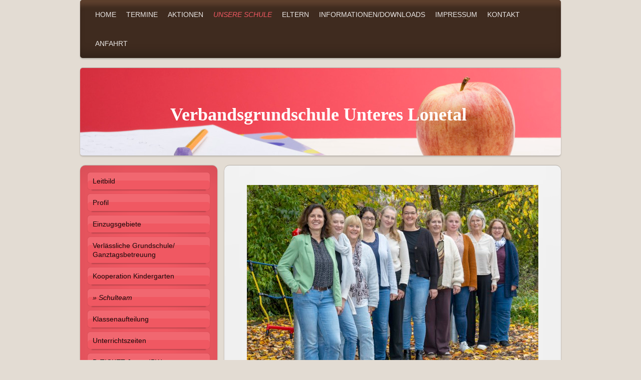

--- FILE ---
content_type: text/html; charset=UTF-8
request_url: https://www.vgs-unteres-lonetal.de/unsere-schule/schulteam/
body_size: 9582
content:
<!DOCTYPE html>
<html lang="de"  ><head prefix="og: http://ogp.me/ns# fb: http://ogp.me/ns/fb# business: http://ogp.me/ns/business#">
    <meta http-equiv="Content-Type" content="text/html; charset=utf-8"/>
    <meta name="generator" content="IONOS MyWebsite"/>
        
    <link rel="dns-prefetch" href="//cdn.website-start.de/"/>
    <link rel="dns-prefetch" href="//104.mod.mywebsite-editor.com"/>
    <link rel="dns-prefetch" href="https://104.sb.mywebsite-editor.com/"/>
    <link rel="shortcut icon" href="//cdn.website-start.de/favicon.ico"/>
        <title>Zweckverband Unteres Lonetal - Schulteam</title>
    <style type="text/css">@media screen and (max-device-width: 1024px) {.diyw a.switchViewWeb {display: inline !important;}}</style>
    <style type="text/css">@media screen and (min-device-width: 1024px) {
            .mediumScreenDisabled { display:block }
            .smallScreenDisabled { display:block }
        }
        @media screen and (max-device-width: 1024px) { .mediumScreenDisabled { display:none } }
        @media screen and (max-device-width: 568px) { .smallScreenDisabled { display:none } }
                @media screen and (min-width: 1024px) {
            .mobilepreview .mediumScreenDisabled { display:block }
            .mobilepreview .smallScreenDisabled { display:block }
        }
        @media screen and (max-width: 1024px) { .mobilepreview .mediumScreenDisabled { display:none } }
        @media screen and (max-width: 568px) { .mobilepreview .smallScreenDisabled { display:none } }</style>
    <meta name="viewport" content="width=device-width, initial-scale=1, maximum-scale=1, minimal-ui"/>

<meta name="format-detection" content="telephone=no"/>
        <meta name="keywords" content="Schule, Grundschule, Verbandsgrundschule, Betreuung, Ballendorf, Setzingen"/>
            <meta name="description" content="Zweckverband Unteres Lonetal, Öllingen"/>
            <meta name="robots" content="index,follow"/>
        <link href="//cdn.website-start.de/templates/2030/style.css?1758547156484" rel="stylesheet" type="text/css"/>
    <link href="https://www.vgs-unteres-lonetal.de/s/style/theming.css?1707304661" rel="stylesheet" type="text/css"/>
    <link href="//cdn.website-start.de/app/cdn/min/group/web.css?1758547156484" rel="stylesheet" type="text/css"/>
<link href="//cdn.website-start.de/app/cdn/min/moduleserver/css/de_DE/common,counter,shoppingbasket?1758547156484" rel="stylesheet" type="text/css"/>
    <link href="//cdn.website-start.de/app/cdn/min/group/mobilenavigation.css?1758547156484" rel="stylesheet" type="text/css"/>
    <link href="https://104.sb.mywebsite-editor.com/app/logstate2-css.php?site=271418017&amp;t=1766245816" rel="stylesheet" type="text/css"/>

<script type="text/javascript">
    /* <![CDATA[ */
var stagingMode = '';
    /* ]]> */
</script>
<script src="https://104.sb.mywebsite-editor.com/app/logstate-js.php?site=271418017&amp;t=1766245816"></script>

    <link href="//cdn.website-start.de/templates/2030/print.css?1758547156484" rel="stylesheet" media="print" type="text/css"/>
    <script type="text/javascript">
    /* <![CDATA[ */
    var systemurl = 'https://104.sb.mywebsite-editor.com/';
    var webPath = '/';
    var proxyName = '';
    var webServerName = 'www.vgs-unteres-lonetal.de';
    var sslServerUrl = 'https://www.vgs-unteres-lonetal.de';
    var nonSslServerUrl = 'http://www.vgs-unteres-lonetal.de';
    var webserverProtocol = 'http://';
    var nghScriptsUrlPrefix = '//104.mod.mywebsite-editor.com';
    var sessionNamespace = 'DIY_SB';
    var jimdoData = {
        cdnUrl:  '//cdn.website-start.de/',
        messages: {
            lightBox: {
    image : 'Bild',
    of: 'von'
}

        },
        isTrial: 0,
        pageId: 1197208    };
    var script_basisID = "271418017";

    diy = window.diy || {};
    diy.web = diy.web || {};

        diy.web.jsBaseUrl = "//cdn.website-start.de/s/build/";

    diy.context = diy.context || {};
    diy.context.type = diy.context.type || 'web';
    /* ]]> */
</script>

<script type="text/javascript" src="//cdn.website-start.de/app/cdn/min/group/web.js?1758547156484" crossorigin="anonymous"></script><script type="text/javascript" src="//cdn.website-start.de/s/build/web.bundle.js?1758547156484" crossorigin="anonymous"></script><script type="text/javascript" src="//cdn.website-start.de/app/cdn/min/group/mobilenavigation.js?1758547156484" crossorigin="anonymous"></script><script src="//cdn.website-start.de/app/cdn/min/moduleserver/js/de_DE/common,counter,shoppingbasket?1758547156484"></script>
<script type="text/javascript" src="https://cdn.website-start.de/proxy/apps/ie7nah/resource/dependencies/"></script><script type="text/javascript">
                    if (typeof require !== 'undefined') {
                        require.config({
                            waitSeconds : 10,
                            baseUrl : 'https://cdn.website-start.de/proxy/apps/ie7nah/js/'
                        });
                    }
                </script><script type="text/javascript" src="//cdn.website-start.de/app/cdn/min/group/pfcsupport.js?1758547156484" crossorigin="anonymous"></script>    <meta property="og:type" content="business.business"/>
    <meta property="og:url" content="https://www.vgs-unteres-lonetal.de/unsere-schule/schulteam/"/>
    <meta property="og:title" content="Zweckverband Unteres Lonetal - Schulteam"/>
            <meta property="og:description" content="Zweckverband Unteres Lonetal, Öllingen"/>
                <meta property="og:image" content="https://www.vgs-unteres-lonetal.de/s/img/emotionheader.jpg"/>
        <meta property="business:contact_data:country_name" content="Deutschland"/>
    
    
    
    
    
    
    
    
</head>


<body class="body   cc-pagemode-default diyfeSidebarLeft diy-market-de_DE" data-pageid="1197208" id="page-1197208">
    
    <div class="diyw">
        <div class="diyweb">
	<div class="diywebLiveArea diyfeMobileNav">
		
<nav id="diyfeMobileNav" class="diyfeCA diyfeCA2" role="navigation">
    <a title="Navigation aufklappen/zuklappen">Navigation aufklappen/zuklappen</a>
    <ul class="mainNav1"><li class=" hasSubNavigation"><a data-page-id="549783" href="https://www.vgs-unteres-lonetal.de/" class=" level_1"><span>Home</span></a></li><li class=" hasSubNavigation"><a data-page-id="1196802" href="https://www.vgs-unteres-lonetal.de/termine/" class=" level_1"><span>Termine</span></a><span class="diyfeDropDownSubOpener">&nbsp;</span><div class="diyfeDropDownSubList diyfeCA diyfeCA3"><ul class="mainNav2"><li class=" hasSubNavigation"><a data-page-id="1974272" href="https://www.vgs-unteres-lonetal.de/termine/termine-der-vorschulkinder/" class=" level_2"><span>Termine der Vorschulkinder</span></a></li><li class=" hasSubNavigation"><a data-page-id="1204424" href="https://www.vgs-unteres-lonetal.de/termine/schwimmplan/" class=" level_2"><span>Schwimmplan</span></a></li><li class=" hasSubNavigation"><a data-page-id="1196803" href="https://www.vgs-unteres-lonetal.de/termine/ferienplan/" class=" level_2"><span>Ferienplan</span></a></li></ul></div></li><li class=" hasSubNavigation"><a data-page-id="1197202" href="https://www.vgs-unteres-lonetal.de/aktionen/" class=" level_1"><span>Aktionen</span></a><span class="diyfeDropDownSubOpener">&nbsp;</span><div class="diyfeDropDownSubList diyfeCA diyfeCA3"><ul class="mainNav2"><li class=" hasSubNavigation"><a data-page-id="2070806" href="https://www.vgs-unteres-lonetal.de/aktionen/einschulung-2025/" class=" level_2"><span>Einschulung 2025</span></a><span class="diyfeDropDownSubOpener">&nbsp;</span><div class="diyfeDropDownSubList diyfeCA diyfeCA3"><ul class="mainNav3"><li class=" hasSubNavigation"><a data-page-id="2066376" href="https://www.vgs-unteres-lonetal.de/aktionen/einschulung-2025/einschulung-2024/" class=" level_3"><span>Einschulung 2024</span></a></li><li class=" hasSubNavigation"><a data-page-id="2061876" href="https://www.vgs-unteres-lonetal.de/aktionen/einschulung-2025/einschulung-2023/" class=" level_3"><span>Einschulung 2023</span></a></li><li class=" hasSubNavigation"><a data-page-id="2055631" href="https://www.vgs-unteres-lonetal.de/aktionen/einschulung-2025/einschulung-2022/" class=" level_3"><span>Einschulung 2022</span></a></li><li class=" hasSubNavigation"><a data-page-id="2010055" href="https://www.vgs-unteres-lonetal.de/aktionen/einschulung-2025/einschulung-2021/" class=" level_3"><span>Einschulung 2021</span></a></li><li class=" hasSubNavigation"><a data-page-id="2048658" href="https://www.vgs-unteres-lonetal.de/aktionen/einschulung-2025/einschulung-2018/" class=" level_3"><span>Einschulung 2018</span></a></li><li class=" hasSubNavigation"><a data-page-id="1950649" href="https://www.vgs-unteres-lonetal.de/aktionen/einschulung-2025/einschulung-2016/" class=" level_3"><span>Einschulung 2016</span></a></li><li class=" hasSubNavigation"><a data-page-id="1856912" href="https://www.vgs-unteres-lonetal.de/aktionen/einschulung-2025/einschulung-2015/" class=" level_3"><span>Einschulung 2015</span></a></li></ul></div></li><li class=" hasSubNavigation"><a data-page-id="2070230" href="https://www.vgs-unteres-lonetal.de/aktionen/ausflug-klasse-1a-1b/" class=" level_2"><span>Ausflug Klasse 1a + 1b</span></a></li><li class=" hasSubNavigation"><a data-page-id="2070062" href="https://www.vgs-unteres-lonetal.de/aktionen/feuerwehr-aktionstag-2025/" class=" level_2"><span>Feuerwehr Aktionstag 2025</span></a><span class="diyfeDropDownSubOpener">&nbsp;</span><div class="diyfeDropDownSubList diyfeCA diyfeCA3"><ul class="mainNav3"><li class=" hasSubNavigation"><a data-page-id="2004595" href="https://www.vgs-unteres-lonetal.de/aktionen/feuerwehr-aktionstag-2025/feuerwehr-aktionstag-2018/" class=" level_3"><span>Feuerwehr Aktionstag 2018</span></a></li></ul></div></li><li class=" hasSubNavigation"><a data-page-id="2070063" href="https://www.vgs-unteres-lonetal.de/aktionen/lesenacht-2025/" class=" level_2"><span>Lesenacht 2025</span></a><span class="diyfeDropDownSubOpener">&nbsp;</span><div class="diyfeDropDownSubList diyfeCA diyfeCA3"><ul class="mainNav3"><li class=" hasSubNavigation"><a data-page-id="2066378" href="https://www.vgs-unteres-lonetal.de/aktionen/lesenacht-2025/lesenacht-2024/" class=" level_3"><span>Lesenacht 2024</span></a></li><li class=" hasSubNavigation"><a data-page-id="2062630" href="https://www.vgs-unteres-lonetal.de/aktionen/lesenacht-2025/lesenacht-2023/" class=" level_3"><span>Lesenacht 2023</span></a></li><li class=" hasSubNavigation"><a data-page-id="2056457" href="https://www.vgs-unteres-lonetal.de/aktionen/lesenacht-2025/lesenacht-2022/" class=" level_3"><span>Lesenacht 2022</span></a></li></ul></div></li><li class=" hasSubNavigation"><a data-page-id="2070229" href="https://www.vgs-unteres-lonetal.de/aktionen/abschlussausflug-klasse-4/" class=" level_2"><span>Abschlussausflug Klasse 4</span></a></li><li class=" hasSubNavigation"><a data-page-id="2070064" href="https://www.vgs-unteres-lonetal.de/aktionen/projekttage-2025/" class=" level_2"><span>Projekttage 2025</span></a><span class="diyfeDropDownSubOpener">&nbsp;</span><div class="diyfeDropDownSubList diyfeCA diyfeCA3"><ul class="mainNav3"><li class=" hasSubNavigation"><a data-page-id="2053351" href="https://www.vgs-unteres-lonetal.de/aktionen/projekttage-2025/projekttage-2022/" class=" level_3"><span>Projekttage 2022</span></a></li><li class=" hasSubNavigation"><a data-page-id="1981383" href="https://www.vgs-unteres-lonetal.de/aktionen/projekttage-2025/projekttage-2017/" class=" level_3"><span>Projekttage 2017</span></a></li><li class=" hasSubNavigation"><a data-page-id="1374661" href="https://www.vgs-unteres-lonetal.de/aktionen/projekttage-2025/projekttage-2013/" class=" level_3"><span>Projekttage 2013</span></a></li></ul></div></li><li class=" hasSubNavigation"><a data-page-id="2069933" href="https://www.vgs-unteres-lonetal.de/aktionen/schulausflug-2025/" class=" level_2"><span>Schulausflug 2025</span></a></li><li class=" hasSubNavigation"><a data-page-id="2069523" href="https://www.vgs-unteres-lonetal.de/aktionen/besuch-aus-der-buchhandlung-mahr-in-der-klasse-4/" class=" level_2"><span>Besuch aus der Buchhandlung Mahr in der Klasse 4</span></a></li><li class=" hasSubNavigation"><a data-page-id="2069113" href="https://www.vgs-unteres-lonetal.de/aktionen/waldtag-2025-der-klasse-2/" class=" level_2"><span>Waldtag 2025 der Klasse 2</span></a></li><li class=" hasSubNavigation"><a data-page-id="2068004" href="https://www.vgs-unteres-lonetal.de/aktionen/basketballtag-2024/" class=" level_2"><span>Basketballtag 2024</span></a><span class="diyfeDropDownSubOpener">&nbsp;</span><div class="diyfeDropDownSubList diyfeCA diyfeCA3"><ul class="mainNav3"><li class=" hasSubNavigation"><a data-page-id="2016479" href="https://www.vgs-unteres-lonetal.de/aktionen/basketballtag-2024/basketballtag-2019/" class=" level_3"><span>Basketballtag 2019</span></a></li><li class=" hasSubNavigation"><a data-page-id="2003261" href="https://www.vgs-unteres-lonetal.de/aktionen/basketballtag-2024/basketballtag-2018/" class=" level_3"><span>Basketballtag 2018</span></a></li><li class=" hasSubNavigation"><a data-page-id="1963404" href="https://www.vgs-unteres-lonetal.de/aktionen/basketballtag-2024/basketballtag-2017/" class=" level_3"><span>Basketballtag 2017</span></a></li><li class=" hasSubNavigation"><a data-page-id="1892729" href="https://www.vgs-unteres-lonetal.de/aktionen/basketballtag-2024/basketballtag-2015/" class=" level_3"><span>Basketballtag 2015</span></a></li></ul></div></li><li class=" hasSubNavigation"><a data-page-id="2067315" href="https://www.vgs-unteres-lonetal.de/aktionen/autorenlesung-2024/" class=" level_2"><span>Autorenlesung 2024</span></a><span class="diyfeDropDownSubOpener">&nbsp;</span><div class="diyfeDropDownSubList diyfeCA diyfeCA3"><ul class="mainNav3"><li class=" hasSubNavigation"><a data-page-id="2062631" href="https://www.vgs-unteres-lonetal.de/aktionen/autorenlesung-2024/autorenlesung-2023/" class=" level_3"><span>Autorenlesung 2023</span></a></li><li class=" hasSubNavigation"><a data-page-id="2056885" href="https://www.vgs-unteres-lonetal.de/aktionen/autorenlesung-2024/autorenlesung-2022/" class=" level_3"><span>Autorenlesung 2022</span></a></li><li class=" hasSubNavigation"><a data-page-id="1869877" href="https://www.vgs-unteres-lonetal.de/aktionen/autorenlesung-2024/autorenlesung-2021/" class=" level_3"><span>Autorenlesung 2021</span></a></li><li class=" hasSubNavigation"><a data-page-id="1992300" href="https://www.vgs-unteres-lonetal.de/aktionen/autorenlesung-2024/autorenlesung-2017/" class=" level_3"><span>Autorenlesung 2017</span></a></li><li class=" hasSubNavigation"><a data-page-id="1956239" href="https://www.vgs-unteres-lonetal.de/aktionen/autorenlesung-2024/autorenlesung-2016/" class=" level_3"><span>Autorenlesung 2016</span></a></li><li class=" hasSubNavigation"><a data-page-id="1869879" href="https://www.vgs-unteres-lonetal.de/aktionen/autorenlesung-2024/autorenlesung-20-11-15/" class=" level_3"><span>Autorenlesung 20.11.15</span></a></li><li class=" hasSubNavigation"><a data-page-id="1804350" href="https://www.vgs-unteres-lonetal.de/aktionen/autorenlesung-2024/autorenlesung-24-02-15/" class=" level_3"><span>Autorenlesung 24.02.15</span></a></li></ul></div></li><li class=" hasSubNavigation"><a data-page-id="2067404" href="https://www.vgs-unteres-lonetal.de/aktionen/theater-2024/" class=" level_2"><span>Theater 2024</span></a><span class="diyfeDropDownSubOpener">&nbsp;</span><div class="diyfeDropDownSubList diyfeCA diyfeCA3"><ul class="mainNav3"><li class=" hasSubNavigation"><a data-page-id="2062689" href="https://www.vgs-unteres-lonetal.de/aktionen/theater-2024/theater-2023/" class=" level_3"><span>Theater 2023</span></a></li><li class=" hasSubNavigation"><a data-page-id="1969336" href="https://www.vgs-unteres-lonetal.de/aktionen/theater-2024/weihnachtstheater-2016/" class=" level_3"><span>Weihnachtstheater 2016</span></a></li></ul></div></li><li class=" hasSubNavigation"><a data-page-id="2067269" href="https://www.vgs-unteres-lonetal.de/aktionen/1-hilfe-kurs-2024/" class=" level_2"><span>1. Hilfe-Kurs 2024</span></a><span class="diyfeDropDownSubOpener">&nbsp;</span><div class="diyfeDropDownSubList diyfeCA diyfeCA3"><ul class="mainNav3"><li class=" hasSubNavigation"><a data-page-id="2062692" href="https://www.vgs-unteres-lonetal.de/aktionen/1-hilfe-kurs-2024/1-hilfe-kurs-2023/" class=" level_3"><span>1. Hilfe-Kurs 2023</span></a></li><li class=" hasSubNavigation"><a data-page-id="2049434" href="https://www.vgs-unteres-lonetal.de/aktionen/1-hilfe-kurs-2024/1-hilfe-kurs-2021/" class=" level_3"><span>1. Hilfe-Kurs 2021</span></a></li><li class=" hasSubNavigation"><a data-page-id="2041370" href="https://www.vgs-unteres-lonetal.de/aktionen/1-hilfe-kurs-2024/1-hilfe-kurs-2020/" class=" level_3"><span>1. Hilfe-Kurs 2020</span></a></li><li class=" hasSubNavigation"><a data-page-id="2010057" href="https://www.vgs-unteres-lonetal.de/aktionen/1-hilfe-kurs-2024/1-hilfe-kurs-2018/" class=" level_3"><span>1. Hilfe-Kurs 2018</span></a></li><li class=" hasSubNavigation"><a data-page-id="1956246" href="https://www.vgs-unteres-lonetal.de/aktionen/1-hilfe-kurs-2024/1-hilfe-kurs-2017/" class=" level_3"><span>1. Hilfe-Kurs 2017</span></a></li><li class=" hasSubNavigation"><a data-page-id="1956247" href="https://www.vgs-unteres-lonetal.de/aktionen/1-hilfe-kurs-2024/1-hilfe-kurs-2016/" class=" level_3"><span>1. Hilfe-Kurs 2016</span></a></li><li class=" hasSubNavigation"><a data-page-id="1865920" href="https://www.vgs-unteres-lonetal.de/aktionen/1-hilfe-kurs-2024/1-hilfe-kurs-2015/" class=" level_3"><span>1. Hilfe-Kurs 2015</span></a></li></ul></div></li><li class=" hasSubNavigation"><a data-page-id="2066577" href="https://www.vgs-unteres-lonetal.de/aktionen/wandertag-2024-ballendorf/" class=" level_2"><span>Wandertag 2024 Ballendorf</span></a><span class="diyfeDropDownSubOpener">&nbsp;</span><div class="diyfeDropDownSubList diyfeCA diyfeCA3"><ul class="mainNav3"><li class=" hasSubNavigation"><a data-page-id="2061875" href="https://www.vgs-unteres-lonetal.de/aktionen/wandertag-2024-ballendorf/wandertag-2023/" class=" level_3"><span>Wandertag 2023</span></a></li><li class=" hasSubNavigation"><a data-page-id="2056456" href="https://www.vgs-unteres-lonetal.de/aktionen/wandertag-2024-ballendorf/wandertag-2022/" class=" level_3"><span>Wandertag 2022</span></a></li><li class=" hasSubNavigation"><a data-page-id="2011784" href="https://www.vgs-unteres-lonetal.de/aktionen/wandertag-2024-ballendorf/wandertag-2021/" class=" level_3"><span>Wandertag 2021</span></a></li><li class=" hasSubNavigation"><a data-page-id="2048657" href="https://www.vgs-unteres-lonetal.de/aktionen/wandertag-2024-ballendorf/wandertag-2018/" class=" level_3"><span>Wandertag 2018</span></a></li><li class=" hasSubNavigation"><a data-page-id="1956430" href="https://www.vgs-unteres-lonetal.de/aktionen/wandertag-2024-ballendorf/wandertag-2016/" class=" level_3"><span>Wandertag 2016</span></a></li></ul></div></li><li class=" hasSubNavigation"><a data-page-id="2066798" href="https://www.vgs-unteres-lonetal.de/aktionen/einstein-marathon-2024/" class=" level_2"><span>Einstein-Marathon 2024</span></a><span class="diyfeDropDownSubOpener">&nbsp;</span><div class="diyfeDropDownSubList diyfeCA diyfeCA3"><ul class="mainNav3"><li class=" hasSubNavigation"><a data-page-id="2061874" href="https://www.vgs-unteres-lonetal.de/aktionen/einstein-marathon-2024/einstein-marathon-2023/" class=" level_3"><span>Einstein-Marathon 2023</span></a></li><li class=" hasSubNavigation"><a data-page-id="2056458" href="https://www.vgs-unteres-lonetal.de/aktionen/einstein-marathon-2024/einstein-marathon-2022/" class=" level_3"><span>Einstein-Marathon 2022</span></a></li><li class=" hasSubNavigation"><a data-page-id="2010138" href="https://www.vgs-unteres-lonetal.de/aktionen/einstein-marathon-2024/einstein-marathon-2018/" class=" level_3"><span>Einstein-Marathon 2018</span></a></li><li class=" hasSubNavigation"><a data-page-id="1984031" href="https://www.vgs-unteres-lonetal.de/aktionen/einstein-marathon-2024/einstein-marathon-2017/" class=" level_3"><span>Einstein-Marathon 2017</span></a></li><li class=" hasSubNavigation"><a data-page-id="1865912" href="https://www.vgs-unteres-lonetal.de/aktionen/einstein-marathon-2024/einstein-marathon-2016/" class=" level_3"><span>Einstein-Marathon 2016</span></a></li><li class=" hasSubNavigation"><a data-page-id="1865913" href="https://www.vgs-unteres-lonetal.de/aktionen/einstein-marathon-2024/einstein-marathon-2015/" class=" level_3"><span>Einstein-Marathon 2015</span></a></li><li class=" hasSubNavigation"><a data-page-id="1197204" href="https://www.vgs-unteres-lonetal.de/aktionen/einstein-marathon-2024/einstein-marathon-2014/" class=" level_3"><span>Einstein-Marathon 2014</span></a></li></ul></div></li><li class=" hasSubNavigation"><a data-page-id="2067044" href="https://www.vgs-unteres-lonetal.de/aktionen/wandertag-2024-setzingen/" class=" level_2"><span>Wandertag 2024 Setzingen</span></a></li><li class=" hasSubNavigation"><a data-page-id="2065722" href="https://www.vgs-unteres-lonetal.de/aktionen/schulausflug-2024/" class=" level_2"><span>Schulausflug 2024</span></a></li><li class=" hasSubNavigation"><a data-page-id="2065655" href="https://www.vgs-unteres-lonetal.de/aktionen/fußballtag-2024/" class=" level_2"><span>Fußballtag 2024</span></a><span class="diyfeDropDownSubOpener">&nbsp;</span><div class="diyfeDropDownSubList diyfeCA diyfeCA3"><ul class="mainNav3"><li class=" hasSubNavigation"><a data-page-id="2005492" href="https://www.vgs-unteres-lonetal.de/aktionen/fußballtag-2024/fußballtag-2018/" class=" level_3"><span>Fußballtag 2018</span></a></li></ul></div></li><li class=" hasSubNavigation"><a data-page-id="1969338" href="https://www.vgs-unteres-lonetal.de/aktionen/skipping-hearts-2024/" class=" level_2"><span>Skipping Hearts 2024</span></a><span class="diyfeDropDownSubOpener">&nbsp;</span><div class="diyfeDropDownSubList diyfeCA diyfeCA3"><ul class="mainNav3"><li class=" hasSubNavigation"><a data-page-id="1892701" href="https://www.vgs-unteres-lonetal.de/aktionen/skipping-hearts-2024/skipping-hearts-2015/" class=" level_3"><span>Skipping Hearts 2015</span></a></li></ul></div></li><li class=" hasSubNavigation"><a data-page-id="2064223" href="https://www.vgs-unteres-lonetal.de/aktionen/fasching-2024/" class=" level_2"><span>Fasching 2024</span></a></li><li class=" hasSubNavigation"><a data-page-id="2067045" href="https://www.vgs-unteres-lonetal.de/aktionen/schullandheim-2024/" class=" level_2"><span>Schullandheim 2024</span></a><span class="diyfeDropDownSubOpener">&nbsp;</span><div class="diyfeDropDownSubList diyfeCA diyfeCA3"><ul class="mainNav3"><li class=" hasSubNavigation"><a data-page-id="2054271" href="https://www.vgs-unteres-lonetal.de/aktionen/schullandheim-2024/schullandheim-2022/" class=" level_3"><span>Schullandheim 2022</span></a></li></ul></div></li><li class=" hasSubNavigation"><a data-page-id="2063189" href="https://www.vgs-unteres-lonetal.de/aktionen/auftritt-im-pflegeheim/" class=" level_2"><span>Auftritt im Pflegeheim</span></a></li><li class=" hasSubNavigation"><a data-page-id="2062889" href="https://www.vgs-unteres-lonetal.de/aktionen/nikolausbesuch-2023/" class=" level_2"><span>Nikolausbesuch 2023</span></a><span class="diyfeDropDownSubOpener">&nbsp;</span><div class="diyfeDropDownSubList diyfeCA diyfeCA3"><ul class="mainNav3"><li class=" hasSubNavigation"><a data-page-id="2049970" href="https://www.vgs-unteres-lonetal.de/aktionen/nikolausbesuch-2023/nikolausbesuch-2021/" class=" level_3"><span>Nikolausbesuch 2021</span></a></li><li class=" hasSubNavigation"><a data-page-id="2041369" href="https://www.vgs-unteres-lonetal.de/aktionen/nikolausbesuch-2023/nikolausbesuch-2020/" class=" level_3"><span>Nikolausbesuch 2020</span></a></li><li class=" hasSubNavigation"><a data-page-id="1989439" href="https://www.vgs-unteres-lonetal.de/aktionen/nikolausbesuch-2023/nikolausbesuch-2017/" class=" level_3"><span>Nikolausbesuch 2017</span></a></li><li class=" hasSubNavigation"><a data-page-id="2028904" href="https://www.vgs-unteres-lonetal.de/aktionen/nikolausbesuch-2023/nikolausbesuch-2019/" class=" level_3"><span>Nikolausbesuch 2019</span></a></li></ul></div></li><li class=" hasSubNavigation"><a data-page-id="2062888" href="https://www.vgs-unteres-lonetal.de/aktionen/adventsfenster-2023/" class=" level_2"><span>Adventsfenster 2023</span></a></li><li class=" hasSubNavigation"><a data-page-id="2062772" href="https://www.vgs-unteres-lonetal.de/aktionen/weihnachtsbasteln-2023/" class=" level_2"><span>Weihnachtsbasteln 2023</span></a><span class="diyfeDropDownSubOpener">&nbsp;</span><div class="diyfeDropDownSubList diyfeCA diyfeCA3"><ul class="mainNav3"><li class=" hasSubNavigation"><a data-page-id="2056886" href="https://www.vgs-unteres-lonetal.de/aktionen/weihnachtsbasteln-2023/weihnachtsbasteln-2022/" class=" level_3"><span>Weihnachtsbasteln 2022</span></a></li><li class=" hasSubNavigation"><a data-page-id="2049966" href="https://www.vgs-unteres-lonetal.de/aktionen/weihnachtsbasteln-2023/weihnachtsbasteln-2021/" class=" level_3"><span>Weihnachtsbasteln 2021</span></a></li></ul></div></li><li class=" hasSubNavigation"><a data-page-id="2059719" href="https://www.vgs-unteres-lonetal.de/aktionen/augsburger-zoo-2023/" class=" level_2"><span>Augsburger Zoo 2023</span></a><span class="diyfeDropDownSubOpener">&nbsp;</span><div class="diyfeDropDownSubList diyfeCA diyfeCA3"><ul class="mainNav3"><li class=" hasSubNavigation"><a data-page-id="2000802" href="https://www.vgs-unteres-lonetal.de/aktionen/augsburger-zoo-2023/augsburger-zoo-2018/" class=" level_3"><span>Augsburger Zoo 2018</span></a></li><li class=" hasSubNavigation"><a data-page-id="1941087" href="https://www.vgs-unteres-lonetal.de/aktionen/augsburger-zoo-2023/wilhelma-2016/" class=" level_3"><span>Wilhelma 2016</span></a></li></ul></div></li><li class=" hasSubNavigation"><a data-page-id="2057680" href="https://www.vgs-unteres-lonetal.de/aktionen/schulbustraining-2022/" class=" level_2"><span>Schulbustraining 2022</span></a><span class="diyfeDropDownSubOpener">&nbsp;</span><div class="diyfeDropDownSubList diyfeCA diyfeCA3"><ul class="mainNav3"><li class=" hasSubNavigation"><a data-page-id="2050025" href="https://www.vgs-unteres-lonetal.de/aktionen/schulbustraining-2022/schulbustraining-2021/" class=" level_3"><span>Schulbustraining 2021</span></a></li></ul></div></li><li class=" hasSubNavigation"><a data-page-id="2056460" href="https://www.vgs-unteres-lonetal.de/aktionen/projekt-kinder-stark-machen/" class=" level_2"><span>Projekt „Kinder stark machen“</span></a></li><li class=" hasSubNavigation"><a data-page-id="2056459" href="https://www.vgs-unteres-lonetal.de/aktionen/büchereibesuch-2022/" class=" level_2"><span>Büchereibesuch 2022</span></a></li><li class=" hasSubNavigation"><a data-page-id="2000811" href="https://www.vgs-unteres-lonetal.de/aktionen/klettergerüst-2018/" class=" level_2"><span>Klettergerüst 2018</span></a></li><li class=" hasSubNavigation"><a data-page-id="1999441" href="https://www.vgs-unteres-lonetal.de/aktionen/schulcup-2018/" class=" level_2"><span>Schulcup 2018</span></a></li><li class=" hasSubNavigation"><a data-page-id="1996665" href="https://www.vgs-unteres-lonetal.de/aktionen/politikerbesuch-22-03-18/" class=" level_2"><span>Politikerbesuch 22.03.18</span></a></li><li class=" hasSubNavigation"><a data-page-id="2000812" href="https://www.vgs-unteres-lonetal.de/aktionen/schlittschuhtag-2018/" class=" level_2"><span>Schlittschuhtag 2018</span></a></li><li class=" hasSubNavigation"><a data-page-id="1994525" href="https://www.vgs-unteres-lonetal.de/aktionen/mutmachtraining-02-02-18/" class=" level_2"><span>Mutmachtraining 02.02.18</span></a></li><li class=" hasSubNavigation"><a data-page-id="1994550" href="https://www.vgs-unteres-lonetal.de/aktionen/pädagogischer-elternabend/" class=" level_2"><span>Pädagogischer Elternabend</span></a><span class="diyfeDropDownSubOpener">&nbsp;</span><div class="diyfeDropDownSubList diyfeCA diyfeCA3"><ul class="mainNav3"><li class=" hasSubNavigation"><a data-page-id="1994551" href="https://www.vgs-unteres-lonetal.de/aktionen/pädagogischer-elternabend/vortrag-das-lernen-lernen-2018/" class=" level_3"><span>Vortrag "Das Lernen lernen" 2018</span></a></li><li class=" hasSubNavigation"><a data-page-id="1867230" href="https://www.vgs-unteres-lonetal.de/aktionen/pädagogischer-elternabend/vortrag-das-lernen-lernen-2015/" class=" level_3"><span>Vortrag "Das Lernen lernen" 2015</span></a></li></ul></div></li><li class=" hasSubNavigation"><a data-page-id="1958612" href="https://www.vgs-unteres-lonetal.de/aktionen/tischtennistage/" class=" level_2"><span>Tischtennistage</span></a><span class="diyfeDropDownSubOpener">&nbsp;</span><div class="diyfeDropDownSubList diyfeCA diyfeCA3"><ul class="mainNav3"><li class=" hasSubNavigation"><a data-page-id="1892768" href="https://www.vgs-unteres-lonetal.de/aktionen/tischtennistage/tischtennistage-2015-2016/" class=" level_3"><span>Tischtennistage 2015/2016</span></a></li><li class=" hasSubNavigation"><a data-page-id="1865926" href="https://www.vgs-unteres-lonetal.de/aktionen/tischtennistage/tischtennistag-2015/" class=" level_3"><span>Tischtennistag 2015</span></a></li></ul></div></li><li class=" hasSubNavigation"><a data-page-id="1941089" href="https://www.vgs-unteres-lonetal.de/aktionen/fußballstadion-2016/" class=" level_2"><span>Fußballstadion 2016</span></a></li><li class=" hasSubNavigation"><a data-page-id="1854175" href="https://www.vgs-unteres-lonetal.de/aktionen/zauberer-2015/" class=" level_2"><span>Zauberer 2015</span></a></li><li class=" hasSubNavigation"><a data-page-id="1853600" href="https://www.vgs-unteres-lonetal.de/aktionen/tischtennisplatte-2015/" class=" level_2"><span>Tischtennisplatte 2015</span></a></li><li class=" hasSubNavigation"><a data-page-id="1851370" href="https://www.vgs-unteres-lonetal.de/aktionen/sommerfest-2015/" class=" level_2"><span>Sommerfest 2015</span></a></li><li class=" hasSubNavigation"><a data-page-id="1851367" href="https://www.vgs-unteres-lonetal.de/aktionen/schulhundprojekt-2015/" class=" level_2"><span>Schulhundprojekt 2015</span></a></li></ul></div></li><li class="parent hasSubNavigation"><a data-page-id="1196794" href="https://www.vgs-unteres-lonetal.de/unsere-schule/" class="parent level_1"><span>Unsere Schule</span></a><span class="diyfeDropDownSubOpener">&nbsp;</span><div class="diyfeDropDownSubList diyfeCA diyfeCA3"><ul class="mainNav2"><li class=" hasSubNavigation"><a data-page-id="1196795" href="https://www.vgs-unteres-lonetal.de/unsere-schule/leitbild/" class=" level_2"><span>Leitbild</span></a></li><li class=" hasSubNavigation"><a data-page-id="1196796" href="https://www.vgs-unteres-lonetal.de/unsere-schule/profil/" class=" level_2"><span>Profil</span></a><span class="diyfeDropDownSubOpener">&nbsp;</span><div class="diyfeDropDownSubList diyfeCA diyfeCA3"><ul class="mainNav3"><li class=" hasSubNavigation"><a data-page-id="2056658" href="https://www.vgs-unteres-lonetal.de/unsere-schule/profil/biss-transfer/" class=" level_3"><span>BiSS-Transfer</span></a></li></ul></div></li><li class=" hasSubNavigation"><a data-page-id="1197205" href="https://www.vgs-unteres-lonetal.de/unsere-schule/einzugsgebiete/" class=" level_2"><span>Einzugsgebiete</span></a></li><li class=" hasSubNavigation"><a data-page-id="1197206" href="https://www.vgs-unteres-lonetal.de/unsere-schule/verlässliche-grundschule-ganztagsbetreuung/" class=" level_2"><span>Verlässliche Grundschule/ Ganztagsbetreuung</span></a><span class="diyfeDropDownSubOpener">&nbsp;</span><div class="diyfeDropDownSubList diyfeCA diyfeCA3"><ul class="mainNav3"><li class=" hasSubNavigation"><a data-page-id="2051359" href="https://www.vgs-unteres-lonetal.de/unsere-schule/verlässliche-grundschule-ganztagsbetreuung/allgemeine-informationen/" class=" level_3"><span>Allgemeine Informationen</span></a></li><li class=" hasSubNavigation"><a data-page-id="1725622" href="https://www.vgs-unteres-lonetal.de/unsere-schule/verlässliche-grundschule-ganztagsbetreuung/anmeldeformulare/" class=" level_3"><span>Anmeldeformulare</span></a></li><li class=" hasSubNavigation"><a data-page-id="1994554" href="https://www.vgs-unteres-lonetal.de/unsere-schule/verlässliche-grundschule-ganztagsbetreuung/ferienbetreuung/" class=" level_3"><span>Ferienbetreuung</span></a></li><li class=" hasSubNavigation"><a data-page-id="1725637" href="https://www.vgs-unteres-lonetal.de/unsere-schule/verlässliche-grundschule-ganztagsbetreuung/ansprechpartner/" class=" level_3"><span>Ansprechpartner</span></a></li></ul></div></li><li class=" hasSubNavigation"><a data-page-id="1197207" href="https://www.vgs-unteres-lonetal.de/unsere-schule/kooperation-kindergarten/" class=" level_2"><span>Kooperation Kindergarten</span></a></li><li class="current hasSubNavigation"><a data-page-id="1197208" href="https://www.vgs-unteres-lonetal.de/unsere-schule/schulteam/" class="current level_2"><span>Schulteam</span></a></li><li class=" hasSubNavigation"><a data-page-id="1197210" href="https://www.vgs-unteres-lonetal.de/unsere-schule/klassenaufteilung/" class=" level_2"><span>Klassenaufteilung</span></a></li><li class=" hasSubNavigation"><a data-page-id="1197211" href="https://www.vgs-unteres-lonetal.de/unsere-schule/unterrichtszeiten/" class=" level_2"><span>Unterrichtszeiten</span></a></li><li class=" hasSubNavigation"><a data-page-id="2004597" href="https://www.vgs-unteres-lonetal.de/unsere-schule/d-ticket-jugendbw/" class=" level_2"><span>D-TICKET JugendBW</span></a></li><li class=" hasSubNavigation"><a data-page-id="1197212" href="https://www.vgs-unteres-lonetal.de/unsere-schule/busfahrzeiten-pläne/" class=" level_2"><span>Busfahrzeiten + Pläne</span></a><span class="diyfeDropDownSubOpener">&nbsp;</span><div class="diyfeDropDownSubList diyfeCA diyfeCA3"><ul class="mainNav3"><li class=" hasSubNavigation"><a data-page-id="1712833" href="https://www.vgs-unteres-lonetal.de/unsere-schule/busfahrzeiten-pläne/haltestellen-und-linienfahrpläne/" class=" level_3"><span>Haltestellen- und Linienfahrpläne</span></a></li></ul></div></li><li class=" hasSubNavigation"><a data-page-id="1804436" href="https://www.vgs-unteres-lonetal.de/unsere-schule/schulwegpläne/" class=" level_2"><span>Schulwegpläne</span></a></li><li class=" hasSubNavigation"><a data-page-id="2051473" href="https://www.vgs-unteres-lonetal.de/unsere-schule/eu-schulprogramm/" class=" level_2"><span>EU-Schulprogramm</span></a></li><li class=" hasSubNavigation"><a data-page-id="1197213" href="https://www.vgs-unteres-lonetal.de/unsere-schule/pausenverkauf/" class=" level_2"><span>Pausenverkauf</span></a></li></ul></div></li><li class=" hasSubNavigation"><a data-page-id="1196793" href="https://www.vgs-unteres-lonetal.de/eltern/" class=" level_1"><span>Eltern</span></a></li><li class=" hasSubNavigation"><a data-page-id="1204358" href="https://www.vgs-unteres-lonetal.de/informationen-downloads/" class=" level_1"><span>Informationen/Downloads</span></a><span class="diyfeDropDownSubOpener">&nbsp;</span><div class="diyfeDropDownSubList diyfeCA diyfeCA3"><ul class="mainNav2"><li class=" hasSubNavigation"><a data-page-id="2035291" href="https://www.vgs-unteres-lonetal.de/informationen-downloads/informationen-zu-infektionskrankheiten/" class=" level_2"><span>Informationen zu Infektionskrankheiten</span></a></li></ul></div></li><li class=" hasSubNavigation"><a data-page-id="549789" href="https://www.vgs-unteres-lonetal.de/impressum/" class=" level_1"><span>Impressum</span></a></li><li class=" hasSubNavigation"><a data-page-id="1196792" href="https://www.vgs-unteres-lonetal.de/kontakt/" class=" level_1"><span>Kontakt</span></a></li><li class=" hasSubNavigation"><a data-page-id="1199758" href="https://www.vgs-unteres-lonetal.de/anfahrt/" class=" level_1"><span>Anfahrt</span></a><span class="diyfeDropDownSubOpener">&nbsp;</span><div class="diyfeDropDownSubList diyfeCA diyfeCA3"><ul class="mainNav2"><li class=" hasSubNavigation"><a data-page-id="1157355" href="https://www.vgs-unteres-lonetal.de/anfahrt/ballendorf/" class=" level_2"><span>Ballendorf</span></a></li><li class=" hasSubNavigation"><a data-page-id="1157356" href="https://www.vgs-unteres-lonetal.de/anfahrt/setzingen/" class=" level_2"><span>Setzingen</span></a></li></ul></div></li></ul></nav>
	</div>
	<div class="diywebContainer">
		<div class="diywebHeader">
			<div class="diywebNav diywebNavMain diywebNav123 diyfeCA diyfeCA2">
				<div class="diywebLiveArea">
					<div class="webnavigation"><ul id="mainNav1" class="mainNav1"><li class="navTopItemGroup_1"><a data-page-id="549783" href="https://www.vgs-unteres-lonetal.de/" class="level_1"><span>Home</span></a></li><li class="navTopItemGroup_2"><a data-page-id="1196802" href="https://www.vgs-unteres-lonetal.de/termine/" class="level_1"><span>Termine</span></a></li><li class="navTopItemGroup_3"><a data-page-id="1197202" href="https://www.vgs-unteres-lonetal.de/aktionen/" class="level_1"><span>Aktionen</span></a></li><li class="navTopItemGroup_4"><a data-page-id="1196794" href="https://www.vgs-unteres-lonetal.de/unsere-schule/" class="parent level_1"><span>Unsere Schule</span></a></li><li><ul id="mainNav2" class="mainNav2"><li class="navTopItemGroup_4"><a data-page-id="1196795" href="https://www.vgs-unteres-lonetal.de/unsere-schule/leitbild/" class="level_2"><span>Leitbild</span></a></li><li class="navTopItemGroup_4"><a data-page-id="1196796" href="https://www.vgs-unteres-lonetal.de/unsere-schule/profil/" class="level_2"><span>Profil</span></a></li><li class="navTopItemGroup_4"><a data-page-id="1197205" href="https://www.vgs-unteres-lonetal.de/unsere-schule/einzugsgebiete/" class="level_2"><span>Einzugsgebiete</span></a></li><li class="navTopItemGroup_4"><a data-page-id="1197206" href="https://www.vgs-unteres-lonetal.de/unsere-schule/verlässliche-grundschule-ganztagsbetreuung/" class="level_2"><span>Verlässliche Grundschule/ Ganztagsbetreuung</span></a></li><li class="navTopItemGroup_4"><a data-page-id="1197207" href="https://www.vgs-unteres-lonetal.de/unsere-schule/kooperation-kindergarten/" class="level_2"><span>Kooperation Kindergarten</span></a></li><li class="navTopItemGroup_4"><a data-page-id="1197208" href="https://www.vgs-unteres-lonetal.de/unsere-schule/schulteam/" class="current level_2"><span>Schulteam</span></a></li><li class="navTopItemGroup_4"><a data-page-id="1197210" href="https://www.vgs-unteres-lonetal.de/unsere-schule/klassenaufteilung/" class="level_2"><span>Klassenaufteilung</span></a></li><li class="navTopItemGroup_4"><a data-page-id="1197211" href="https://www.vgs-unteres-lonetal.de/unsere-schule/unterrichtszeiten/" class="level_2"><span>Unterrichtszeiten</span></a></li><li class="navTopItemGroup_4"><a data-page-id="2004597" href="https://www.vgs-unteres-lonetal.de/unsere-schule/d-ticket-jugendbw/" class="level_2"><span>D-TICKET JugendBW</span></a></li><li class="navTopItemGroup_4"><a data-page-id="1197212" href="https://www.vgs-unteres-lonetal.de/unsere-schule/busfahrzeiten-pläne/" class="level_2"><span>Busfahrzeiten + Pläne</span></a></li><li class="navTopItemGroup_4"><a data-page-id="1804436" href="https://www.vgs-unteres-lonetal.de/unsere-schule/schulwegpläne/" class="level_2"><span>Schulwegpläne</span></a></li><li class="navTopItemGroup_4"><a data-page-id="2051473" href="https://www.vgs-unteres-lonetal.de/unsere-schule/eu-schulprogramm/" class="level_2"><span>EU-Schulprogramm</span></a></li><li class="navTopItemGroup_4"><a data-page-id="1197213" href="https://www.vgs-unteres-lonetal.de/unsere-schule/pausenverkauf/" class="level_2"><span>Pausenverkauf</span></a></li></ul></li><li class="navTopItemGroup_5"><a data-page-id="1196793" href="https://www.vgs-unteres-lonetal.de/eltern/" class="level_1"><span>Eltern</span></a></li><li class="navTopItemGroup_6"><a data-page-id="1204358" href="https://www.vgs-unteres-lonetal.de/informationen-downloads/" class="level_1"><span>Informationen/Downloads</span></a></li><li class="navTopItemGroup_7"><a data-page-id="549789" href="https://www.vgs-unteres-lonetal.de/impressum/" class="level_1"><span>Impressum</span></a></li><li class="navTopItemGroup_8"><a data-page-id="1196792" href="https://www.vgs-unteres-lonetal.de/kontakt/" class="level_1"><span>Kontakt</span></a></li><li class="navTopItemGroup_9"><a data-page-id="1199758" href="https://www.vgs-unteres-lonetal.de/anfahrt/" class="level_1"><span>Anfahrt</span></a></li></ul></div>
				</div>
			</div>
		</div>
		<div class="diywebEmotionHeader">
			<div class="diywebLiveArea">
				
<style type="text/css" media="all">
.diyw div#emotion-header {
        max-width: 960px;
        max-height: 175px;
                background: #EEEEEE;
    }

.diyw div#emotion-header-title-bg {
    left: 0%;
    top: 20%;
    width: 100%;
    height: 49.59%;

    background-color: #fcf302;
    opacity: 0.50;
    filter: alpha(opacity = 50);
    display: none;}
.diyw img#emotion-header-logo {
    left: 1.00%;
    top: 0.00%;
    background: transparent;
                border: 1px solid #CCCCCC;
        padding: 0px;
                display: none;
    }

.diyw div#emotion-header strong#emotion-header-title {
    left: 20%;
    top: 20%;
    color: #ffffff;
        font: normal bold 36px/120% 'Comic Sans MS', cursive;
}

.diyw div#emotion-no-bg-container{
    max-height: 175px;
}

.diyw div#emotion-no-bg-container .emotion-no-bg-height {
    margin-top: 18.23%;
}
</style>
<div id="emotion-header" data-action="loadView" data-params="active" data-imagescount="1">
            <img src="https://www.vgs-unteres-lonetal.de/s/img/emotionheader.jpg?1370877642.960px.175px" id="emotion-header-img" alt=""/>
            
        <div id="ehSlideshowPlaceholder">
            <div id="ehSlideShow">
                <div class="slide-container">
                                        <div style="background-color: #EEEEEE">
                            <img src="https://www.vgs-unteres-lonetal.de/s/img/emotionheader.jpg?1370877642.960px.175px" alt=""/>
                        </div>
                                    </div>
            </div>
        </div>


        <script type="text/javascript">
        //<![CDATA[
                diy.module.emotionHeader.slideShow.init({ slides: [{"url":"https:\/\/www.vgs-unteres-lonetal.de\/s\/img\/emotionheader.jpg?1370877642.960px.175px","image_alt":"","bgColor":"#EEEEEE"}] });
        //]]>
        </script>

    
            
        
            
    
            <strong id="emotion-header-title" style="text-align: left">Verbandsgrundschule Unteres Lonetal</strong>
                    <div class="notranslate">
                <svg xmlns="http://www.w3.org/2000/svg" version="1.1" id="emotion-header-title-svg" viewBox="0 0 960 175" preserveAspectRatio="xMinYMin meet"><text style="font-family:'Comic Sans MS', cursive;font-size:36px;font-style:normal;font-weight:bold;fill:#ffffff;line-height:1.2em;"><tspan x="0" style="text-anchor: start" dy="0.95em">Verbandsgrundschule Unteres Lonetal</tspan></text></svg>
            </div>
            
    
    <script type="text/javascript">
    //<![CDATA[
    (function ($) {
        function enableSvgTitle() {
                        var titleSvg = $('svg#emotion-header-title-svg'),
                titleHtml = $('#emotion-header-title'),
                emoWidthAbs = 960,
                emoHeightAbs = 175,
                offsetParent,
                titlePosition,
                svgBoxWidth,
                svgBoxHeight;

                        if (titleSvg.length && titleHtml.length) {
                offsetParent = titleHtml.offsetParent();
                titlePosition = titleHtml.position();
                svgBoxWidth = titleHtml.width();
                svgBoxHeight = titleHtml.height();

                                titleSvg.get(0).setAttribute('viewBox', '0 0 ' + svgBoxWidth + ' ' + svgBoxHeight);
                titleSvg.css({
                   left: Math.roundTo(100 * titlePosition.left / offsetParent.width(), 3) + '%',
                   top: Math.roundTo(100 * titlePosition.top / offsetParent.height(), 3) + '%',
                   width: Math.roundTo(100 * svgBoxWidth / emoWidthAbs, 3) + '%',
                   height: Math.roundTo(100 * svgBoxHeight / emoHeightAbs, 3) + '%'
                });

                titleHtml.css('visibility','hidden');
                titleSvg.css('visibility','visible');
            }
        }

        
            var posFunc = function($, overrideSize) {
                var elems = [], containerWidth, containerHeight;
                                    elems.push({
                        selector: '#emotion-header-title',
                        overrideSize: true,
                        horPos: 49,
                        vertPos: 54                    });
                    lastTitleWidth = $('#emotion-header-title').width();
                                                elems.push({
                    selector: '#emotion-header-title-bg',
                    horPos: 0,
                    vertPos: 23                });
                                
                containerWidth = parseInt('960');
                containerHeight = parseInt('175');

                for (var i = 0; i < elems.length; ++i) {
                    var el = elems[i],
                        $el = $(el.selector),
                        pos = {
                            left: el.horPos,
                            top: el.vertPos
                        };
                    if (!$el.length) continue;
                    var anchorPos = $el.anchorPosition();
                    anchorPos.$container = $('#emotion-header');

                    if (overrideSize === true || el.overrideSize === true) {
                        anchorPos.setContainerSize(containerWidth, containerHeight);
                    } else {
                        anchorPos.setContainerSize(null, null);
                    }

                    var pxPos = anchorPos.fromAnchorPosition(pos),
                        pcPos = anchorPos.toPercentPosition(pxPos);

                    var elPos = {};
                    if (!isNaN(parseFloat(pcPos.top)) && isFinite(pcPos.top)) {
                        elPos.top = pcPos.top + '%';
                    }
                    if (!isNaN(parseFloat(pcPos.left)) && isFinite(pcPos.left)) {
                        elPos.left = pcPos.left + '%';
                    }
                    $el.css(elPos);
                }

                // switch to svg title
                enableSvgTitle();
            };

                        var $emotionImg = jQuery('#emotion-header-img');
            if ($emotionImg.length > 0) {
                // first position the element based on stored size
                posFunc(jQuery, true);

                // trigger reposition using the real size when the element is loaded
                var ehLoadEvTriggered = false;
                $emotionImg.one('load', function(){
                    posFunc(jQuery);
                    ehLoadEvTriggered = true;
                                        diy.module.emotionHeader.slideShow.start();
                                    }).each(function() {
                                        if(this.complete || typeof this.complete === 'undefined') {
                        jQuery(this).load();
                    }
                });

                                noLoadTriggeredTimeoutId = setTimeout(function() {
                    if (!ehLoadEvTriggered) {
                        posFunc(jQuery);
                    }
                    window.clearTimeout(noLoadTriggeredTimeoutId)
                }, 5000);//after 5 seconds
            } else {
                jQuery(function(){
                    posFunc(jQuery);
                });
            }

                        if (jQuery.isBrowser && jQuery.isBrowser.ie8) {
                var longTitleRepositionCalls = 0;
                longTitleRepositionInterval = setInterval(function() {
                    if (lastTitleWidth > 0 && lastTitleWidth != jQuery('#emotion-header-title').width()) {
                        posFunc(jQuery);
                    }
                    longTitleRepositionCalls++;
                    // try this for 5 seconds
                    if (longTitleRepositionCalls === 5) {
                        window.clearInterval(longTitleRepositionInterval);
                    }
                }, 1000);//each 1 second
            }

            }(jQuery));
    //]]>
    </script>

    </div>

			</div>
		</div>
		<div class="diywebContent">
			<div class="diywebLiveArea">
				<div class="diywebMain diyfeCA diyfeCA1">
					<div class="diywebGutter">
						
        <div id="content_area">
        	<div id="content_start"></div>
        	
        
        <div id="matrix_1129661" class="sortable-matrix" data-matrixId="1129661"><div class="n module-type-imageSubtitle diyfeLiveArea "> <div class="clearover imageSubtitle imageFitWidth" id="imageSubtitle-36176409">
    <div class="align-container align-left" style="max-width: 582px">
        <a class="imagewrapper" href="https://www.vgs-unteres-lonetal.de/s/cc_images/teaserbox_77497411.JPG?t=1762511542" rel="lightbox[36176409]">
            <img id="image_77497411" src="https://www.vgs-unteres-lonetal.de/s/cc_images/cache_77497411.JPG?t=1762511542" alt="" style="max-width: 582px; height:auto"/>
        </a>

        
    </div>

</div>

<script type="text/javascript">
//<![CDATA[
jQuery(function($) {
    var $target = $('#imageSubtitle-36176409');

    if ($.fn.swipebox && Modernizr.touch) {
        $target
            .find('a[rel*="lightbox"]')
            .addClass('swipebox')
            .swipebox();
    } else {
        $target.tinyLightbox({
            item: 'a[rel*="lightbox"]',
            cycle: false,
            hideNavigation: true
        });
    }
});
//]]>
</script>
 </div><div class="n module-type-matrix diyfeLiveArea "> 

<div class="diyfeModGridGroup diyfeModGrid2">
            <div class="diyfeModGridElement diyfeModGridCol50">
            <div class="diyfeModGridContent">
                <div id="matrix_2106172" class="sortable-matrix-child" data-matrixId="2106172"><div class="n module-type-text diyfeLiveArea "> <p><strong>Schulleitung</strong></p>
<p>Helena Beuthan</p>
<p> </p>
<p><strong>Lehrerkollegium</strong></p>
<p>Helena Beuthan</p>
<p>Johanna Bieniek</p>
<p>Leonie Duda</p>
<p>Martina Edel-Dürr</p>
<p>Silke Falke</p>
<p>Christina Krieg</p>
<p>Anne Libal</p>
<p>Martina Sachs</p>
<p>Stefanie Schaller</p>
<p>Elke Satke-Schenk</p>
<p>Teresa Wimmer</p> </div></div>            </div>
        </div>
            <div class="diyfeModGridElement diyfeModGridCol50">
            <div class="diyfeModGridContent">
                <div id="matrix_2106173" class="sortable-matrix-child" data-matrixId="2106173"><div class="n module-type-text diyfeLiveArea "> <p><strong>Sekretärin</strong></p>
<p>Sandra Kerner</p>
<p> </p>
<p><strong>Hausmeister</strong></p>
<p>Michael Funk</p>
<p> </p>
<p><strong>Reinigungskräfte</strong></p>
<p>Firma Mensing (Setzingen)</p>
<p>Karin Mayer (Ballendorf)</p> </div></div>            </div>
        </div>
        <div style="clear: both;"></div>
</div>
 </div></div>
        
        
        </div>
					</div>
				</div>
				<div class="diywebFond diyfeCA diyfeCA3"></div>
				<div class="diywebSecondary diyfeCA diyfeCA3">
					<div class="diywebNav diywebNav23">
						<div class="diywebGutter">
							<div class="webnavigation"><ul id="mainNav2" class="mainNav2"><li class="navTopItemGroup_0"><a data-page-id="1196795" href="https://www.vgs-unteres-lonetal.de/unsere-schule/leitbild/" class="level_2"><span>Leitbild</span></a></li><li class="navTopItemGroup_0"><a data-page-id="1196796" href="https://www.vgs-unteres-lonetal.de/unsere-schule/profil/" class="level_2"><span>Profil</span></a></li><li class="navTopItemGroup_0"><a data-page-id="1197205" href="https://www.vgs-unteres-lonetal.de/unsere-schule/einzugsgebiete/" class="level_2"><span>Einzugsgebiete</span></a></li><li class="navTopItemGroup_0"><a data-page-id="1197206" href="https://www.vgs-unteres-lonetal.de/unsere-schule/verlässliche-grundschule-ganztagsbetreuung/" class="level_2"><span>Verlässliche Grundschule/ Ganztagsbetreuung</span></a></li><li class="navTopItemGroup_0"><a data-page-id="1197207" href="https://www.vgs-unteres-lonetal.de/unsere-schule/kooperation-kindergarten/" class="level_2"><span>Kooperation Kindergarten</span></a></li><li class="navTopItemGroup_0"><a data-page-id="1197208" href="https://www.vgs-unteres-lonetal.de/unsere-schule/schulteam/" class="current level_2"><span>Schulteam</span></a></li><li class="navTopItemGroup_0"><a data-page-id="1197210" href="https://www.vgs-unteres-lonetal.de/unsere-schule/klassenaufteilung/" class="level_2"><span>Klassenaufteilung</span></a></li><li class="navTopItemGroup_0"><a data-page-id="1197211" href="https://www.vgs-unteres-lonetal.de/unsere-schule/unterrichtszeiten/" class="level_2"><span>Unterrichtszeiten</span></a></li><li class="navTopItemGroup_0"><a data-page-id="2004597" href="https://www.vgs-unteres-lonetal.de/unsere-schule/d-ticket-jugendbw/" class="level_2"><span>D-TICKET JugendBW</span></a></li><li class="navTopItemGroup_0"><a data-page-id="1197212" href="https://www.vgs-unteres-lonetal.de/unsere-schule/busfahrzeiten-pläne/" class="level_2"><span>Busfahrzeiten + Pläne</span></a></li><li class="navTopItemGroup_0"><a data-page-id="1804436" href="https://www.vgs-unteres-lonetal.de/unsere-schule/schulwegpläne/" class="level_2"><span>Schulwegpläne</span></a></li><li class="navTopItemGroup_0"><a data-page-id="2051473" href="https://www.vgs-unteres-lonetal.de/unsere-schule/eu-schulprogramm/" class="level_2"><span>EU-Schulprogramm</span></a></li><li class="navTopItemGroup_0"><a data-page-id="1197213" href="https://www.vgs-unteres-lonetal.de/unsere-schule/pausenverkauf/" class="level_2"><span>Pausenverkauf</span></a></li></ul></div>
						</div>
					</div>
					<div class="diywebSidebar ">
						<div class="diywebGutter">
							<div id="matrix_457930" class="sortable-matrix" data-matrixId="457930"><div class="n module-type-imageSubtitle diyfeLiveArea "> <div class="clearover imageSubtitle" id="imageSubtitle-6753153">
    <div class="align-container align-center" style="max-width: 151px">
        <a class="imagewrapper" href="https://www.vgs-unteres-lonetal.de/">
            <img id="image_9765549" src="https://www.vgs-unteres-lonetal.de/s/cc_images/cache_9765549.png?t=1615805139" alt="VGS-Unteres-Lonetal.de" style="max-width: 151px; height:auto"/>
        </a>

        
    </div>

</div>

<script type="text/javascript">
//<![CDATA[
jQuery(function($) {
    var $target = $('#imageSubtitle-6753153');

    if ($.fn.swipebox && Modernizr.touch) {
        $target
            .find('a[rel*="lightbox"]')
            .addClass('swipebox')
            .swipebox();
    } else {
        $target.tinyLightbox({
            item: 'a[rel*="lightbox"]',
            cycle: false,
            hideNavigation: true
        });
    }
});
//]]>
</script>
 </div><div class="n module-type-text diyfeLiveArea "> <p><span style="font-size: 18px;"><u><strong>Aktuelles:</strong></u></span></p>
<p> </p>
<p>- <a href="https://www.vgs-unteres-lonetal.de/aktionen/" target="_self">Aktionen</a></p>
<p> </p>
<p><span style="background-color: rgb(240, 88, 98);">-</span> <strong style="background-color: rgb(240, 88, 98);"><a href="https://www.vgs-unteres-lonetal.de/unsere-schule/verlässliche-grundschule-ganztagsbetreuung/" target="_self">Betreuungskräfte
gesucht</a></strong></p> </div><div class="n module-type-remoteModule-counter diyfeLiveArea ">             <div id="modul_6809954_content"><div id="NGH6809954_" class="counter apsinth-clear">
		<div class="ngh-counter ngh-counter-skin-00new_counter01a" style="height:26px"><div class="char" style="width:14px;height:26px"></div><div class="char" style="background-position:-76px 0px;width:13px;height:26px"></div><div class="char" style="background-position:-128px 0px;width:13px;height:26px"></div><div class="char" style="background-position:-102px 0px;width:13px;height:26px"></div><div class="char" style="background-position:-14px 0px;width:10px;height:26px"></div><div class="char" style="background-position:-102px 0px;width:13px;height:26px"></div><div class="char" style="background-position:-76px 0px;width:13px;height:26px"></div><div class="char" style="background-position:-220px 0px;width:13px;height:26px"></div></div>		<div class="apsinth-clear"></div>
</div>
</div><script>/* <![CDATA[ */var __NGHModuleInstanceData6809954 = __NGHModuleInstanceData6809954 || {};__NGHModuleInstanceData6809954.server = 'http://104.mod.mywebsite-editor.com';__NGHModuleInstanceData6809954.data_web = {"content":608186};var m = mm[6809954] = new Counter(6809954,10898,'counter');if (m.initView_main != null) m.initView_main();/* ]]> */</script>
         </div></div>
						</div>
					</div><!-- .diywebSidebar -->
				</div><!-- .diywebSecondary -->
			</div>
		</div><!-- .diywebContent -->
		<div class="diywebFooter">
			<div class="diywebLiveArea">
				<div id="contentfooter">
    <div class="leftrow">
                        <a rel="nofollow" href="javascript:window.print();">
                    <img class="inline" height="14" width="18" src="//cdn.website-start.de/s/img/cc/printer.gif" alt=""/>
                    Druckversion                </a> <span class="footer-separator">|</span>
                <a href="https://www.vgs-unteres-lonetal.de/sitemap/">Sitemap</a>
                        <br/> © Zweckverband Unteres Lonetal
            </div>
    <script type="text/javascript">
        window.diy.ux.Captcha.locales = {
            generateNewCode: 'Neuen Code generieren',
            enterCode: 'Bitte geben Sie den Code ein'
        };
        window.diy.ux.Cap2.locales = {
            generateNewCode: 'Neuen Code generieren',
            enterCode: 'Bitte geben Sie den Code ein'
        };
    </script>
    <div class="rightrow">
                    <span class="loggedout">
                <a rel="nofollow" id="login" href="https://login.1and1-editor.com/271418017/www.vgs-unteres-lonetal.de/de?pageId=1197208">
                    Login                </a>
            </span>
                <p><a class="diyw switchViewWeb" href="javascript:switchView('desktop');">Webansicht</a><a class="diyw switchViewMobile" href="javascript:switchView('mobile');">Mobile-Ansicht</a></p>
                <span class="loggedin">
            <a rel="nofollow" id="logout" href="https://104.sb.mywebsite-editor.com/app/cms/logout.php">Logout</a> <span class="footer-separator">|</span>
            <a rel="nofollow" id="edit" href="https://104.sb.mywebsite-editor.com/app/271418017/1197208/">Seite bearbeiten</a>
        </span>
    </div>
</div>
            <div id="loginbox" class="hidden">
                <script type="text/javascript">
                    /* <![CDATA[ */
                    function forgotpw_popup() {
                        var url = 'https://passwort.1und1.de/xml/request/RequestStart';
                        fenster = window.open(url, "fenster1", "width=600,height=400,status=yes,scrollbars=yes,resizable=yes");
                        // IE8 doesn't return the window reference instantly or at all.
                        // It may appear the call failed and fenster is null
                        if (fenster && fenster.focus) {
                            fenster.focus();
                        }
                    }
                    /* ]]> */
                </script>
                                <img class="logo" src="//cdn.website-start.de/s/img/logo.gif" alt="IONOS" title="IONOS"/>

                <div id="loginboxOuter"></div>
            </div>
        

			</div>
		</div><!-- .diywebFooter -->
	</div><!-- .diywebContainer -->
</div><!-- .diyweb -->    </div>

    
    </body>


<!-- rendered at Fri, 07 Nov 2025 12:57:44 +0100 -->
</html>
